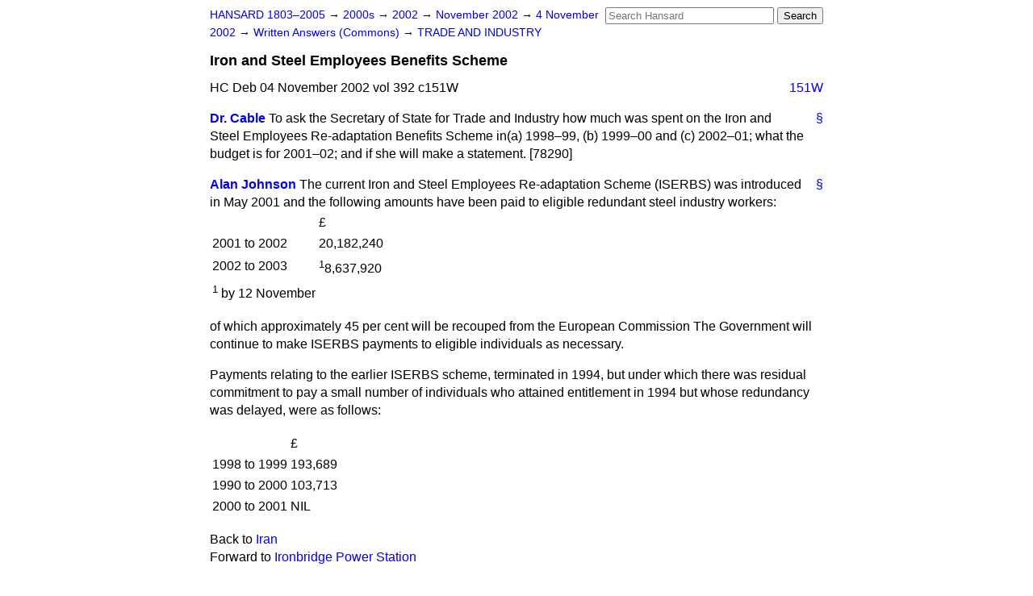

--- FILE ---
content_type: text/html
request_url: https://api.parliament.uk/historic-hansard/written-answers/2002/nov/04/iron-and-steel-employees-benefits-scheme
body_size: 2749
content:
<!doctype html>
<html lang='en-GB'>
  <head>
    <meta charset='utf-8' />
    <title>Iron and Steel Employees Benefits Scheme (Hansard, 4 November 2002)</title>
    <meta author='UK Parliament' />
    <meta content='51ff727eff55314a' name='y_key' />
    <link href='https://www.parliament.uk/site-information/copyright/' rel='copyright' />
    <meta content='Hansard, House of Commons, House of Lords, Parliament, UK, Commons Written Answers sitting' name='keywords' />
    <meta content='Iron and Steel Employees Benefits Scheme (Hansard, 4 November 2002)' name='description' />
    <link href="/historic-hansard/stylesheets/screen.css" media="screen" rel="stylesheet" title="Default" type="text/css" />
    <link href="/historic-hansard/stylesheets/print.css" media="print" rel="stylesheet" type="text/css" />
  <script type="text/javascript">
  var appInsights=window.appInsights||function(a){
    function b(a){c[a]=function(){var b=arguments;c.queue.push(function(){c[a].apply(c,b)})}}var c={config:a},d=document,e=window;setTimeout(function(){var b=d.createElement("script");b.src=a.url||"https://az416426.vo.msecnd.net/scripts/a/ai.0.js",d.getElementsByTagName("script")[0].parentNode.appendChild(b)});try{c.cookie=d.cookie}catch(a){}c.queue=[];for(var f=["Event","Exception","Metric","PageView","Trace","Dependency"];f.length;)b("track"+f.pop());if(b("setAuthenticatedUserContext"),b("clearAuthenticatedUserContext"),b("startTrackEvent"),b("stopTrackEvent"),b("startTrackPage"),b("stopTrackPage"),b("flush"),!a.disableExceptionTracking){f="onerror",b("_"+f);var g=e[f];e[f]=function(a,b,d,e,h){var i=g&&g(a,b,d,e,h);return!0!==i&&c["_"+f](a,b,d,e,h),i}}return c
    }({
        instrumentationKey:"c0960a0f-30ad-4a9a-b508-14c6a4f61179",
        cookieDomain:".parliament.uk"
    });
    
  window.appInsights=appInsights,appInsights.queue&&0===appInsights.queue.length&&appInsights.trackPageView();
</script></head>
  <body id='hansard-millbanksytems-com'>
    <div id='header'>
      <div class='search-help'><a href="/historic-hansard/search">Search Help</a></div>
            <form action='https://api.parliament.uk/historic-hansard/search' id='search' method='get' rel='search'>
        <input size='24' title='Access key: S' accesskey='s' name='query' id='search-query' type='search' placeholder='Search Hansard' autosave='hansard.millbanksystems.com' results='10' value='' >
        <input type='submit' value='Search' >
      </form>

      <div id='nav'>
        <a href="/historic-hansard/" id="home" rel="home">HANSARD 1803&ndash;2005</a>
        &rarr;
                <a class='sitting-decade' href='/historic-hansard/sittings/2000s'>
          2000s
        </a>
         &rarr;
        <a class='sitting-year' href='/historic-hansard/sittings/2002'>
          2002
        </a>
         &rarr;
        <a class='sitting-month' href='/historic-hansard/sittings/2002/nov'>
          November 2002
        </a>
         &rarr;
        <a class='sitting-day' href='/historic-hansard/sittings/2002/nov/04'>
          4 November 2002
        </a>

        &rarr;
                <a href='/historic-hansard/sittings/2002/nov/04#written_answers' rel='directory up'>
          Written Answers (Commons)
        </a>
         &rarr;
        <a href="/historic-hansard/written_answers/2002/nov/04/trade-and-industry">TRADE AND INDUSTRY</a>

      </div>
      <h1 class='title'>Iron and Steel Employees Benefits Scheme</h1>
    </div>
    <div class='commons-written-answers-sitting' id='content'>
      
      <cite class='section'>HC Deb 04 November 2002 vol 392 c151W</cite>
      <a class='permalink column-permalink' id='column_151w' title='Col. 151W &mdash; HC Deb 04 November 2002 vol 392 c151W' name='column_151w' href='#column_151w' rel='bookmark'>151W</a>
      <div class='hentry member_contribution'>
        <a name='S6CV0392P0_20021104_CWA_813'>  </a>
        <blockquote cite='https://api.parliament.uk/historic-hansard/people/dr-vincent-cable' class='contribution_text entry-content'>
          <a class='speech-permalink permalink' href='#S6CV0392P0_20021104_CWA_813' title='Link to this speech by Dr Vincent Cable' rel='bookmark'>&sect;</a>
          <cite class='member author entry-title'><a href="/historic-hansard/people/dr-vincent-cable" title="Dr Vincent Cable">Dr. Cable</a></cite>
          <p class="first-para">To ask the Secretary of State for Trade and Industry how much was spent on the Iron and Steel Employees Re-adaptation Benefits Scheme in<span class="italic">(a)</span> 1998&#x2013;99, <span class="italic">(b)</span> 1999&#x2013;00 and <span class="italic">(c)</span> 2002&#x2013;01; what the budget is for 2001&#x2013;02; and if she will make a statement. [78290]</p>
        </blockquote>
      </div>
      
      <div class='hentry member_contribution'>
        <a name='S6CV0392P0_20021104_CWA_814'>  </a>
        <blockquote cite='https://api.parliament.uk/historic-hansard/people/mr-alan-johnson' class='contribution_text entry-content'>
          <a class='speech-permalink permalink' href='#S6CV0392P0_20021104_CWA_814' title='Link to this speech by Mr Alan Johnson' rel='bookmark'>&sect;</a>
          <cite class='member author entry-title'><a href="/historic-hansard/people/mr-alan-johnson" title="Mr Alan Johnson">Alan Johnson</a></cite>
          <p class="first-para">The current Iron and Steel Employees Re-adaptation Scheme (ISERBS) was introduced in May 2001 and the following amounts have been paid to eligible redundant steel industry workers:<table>
          <tr>
          <td></td>
          <td><span class="italic">&#x00A3;</span></td>
          </tr>
          <tr>
          <td>2001 to 2002</td>
          <td>20,182,240</td>
          </tr>
          <tr>
          <td>2002 to 2003</td>
          <td><sup>1</sup>8,637,920</td>
          </tr>
          <tr>
          <td><sup>1</sup> by 12 November</td>
          </tr>
          </table></p><p>of which approximately 45 per cent will be recouped from the European Commission The Government will continue to make ISERBS payments to eligible individuals as necessary.</p><p>Payments relating to the earlier ISERBS scheme, terminated in 1994, but under which there was residual commitment to pay a small number of individuals who attained entitlement in 1994 but whose redundancy was delayed, were as follows:
          <table>
          <tr>
          <td></td>
          <td><span class="italic">&#x00A3;</span></td>
          </tr>
          <tr>
          <td>1998 to 1999</td>
          <td>193,689</td>
          </tr>
          <tr>
          
          <td>1990 to 2000</td>
          <td>103,713</td>
          </tr>
          <tr>
          <td>2000 to 2001</td>
          <td>NIL</td>
          </tr>
          </table></p>
        </blockquote>
      </div>
      <ol class='xoxo'>
        
      </ol>
      
      <div id='section-navigation'>        <div id='previous-section'>Back to
        <a href='/historic-hansard/written_answers/2002/nov/04/iran' rel='prev'>
          Iran
        </a>
        </div>
        <div id='next-section'>Forward to
        <a href='/historic-hansard/written_answers/2002/nov/04/ironbridge-power-station' rel='next'>
          Ironbridge Power Station
        </a>
        </div>
</div>
    </div>
    <div id='footer'>
      <p><a href="/historic-hansard/typos">Noticed a typo?</a> | <a href='mailto:data@parliament.uk' target='_BLANK' title='Opens a new page'>Report other issues</a> | <a href='https://www.parliament.uk/site-information/copyright/' rel='copyright' id='copyright'>&copy UK Parliament</a></p>
      <script type='text/javascript'>
        var gaJsHost = (("https:" == document.location.protocol) ? "https://ssl." : "http://www.");
        document.write(unescape("%3Cscript src='" + gaJsHost + "google-analytics.com/ga.js' type='text/javascript'%3E%3C/script%3E"));
      </script>
      <script type='text/javascript'>
        var pageTracker = _gat._getTracker("UA-3110135-1");
        pageTracker._initData();
        
      </script>
    </div>
  <script>(function(){function c(){var b=a.contentDocument||a.contentWindow.document;if(b){var d=b.createElement('script');d.innerHTML="window.__CF$cv$params={r:'9b6983d8d89e3334',t:'MTc2NzE4MTM2Mi4wMDAwMDA='};var a=document.createElement('script');a.nonce='';a.src='/cdn-cgi/challenge-platform/scripts/jsd/main.js';document.getElementsByTagName('head')[0].appendChild(a);";b.getElementsByTagName('head')[0].appendChild(d)}}if(document.body){var a=document.createElement('iframe');a.height=1;a.width=1;a.style.position='absolute';a.style.top=0;a.style.left=0;a.style.border='none';a.style.visibility='hidden';document.body.appendChild(a);if('loading'!==document.readyState)c();else if(window.addEventListener)document.addEventListener('DOMContentLoaded',c);else{var e=document.onreadystatechange||function(){};document.onreadystatechange=function(b){e(b);'loading'!==document.readyState&&(document.onreadystatechange=e,c())}}}})();</script></body>
</html>


--- FILE ---
content_type: application/javascript; charset=UTF-8
request_url: https://api.parliament.uk/cdn-cgi/challenge-platform/scripts/jsd/main.js
body_size: 4750
content:
window._cf_chl_opt={uYln4:'g'};~function(q2,Q,g,l,A,E,W,K){q2=k,function(R,U,qO,q1,e,h){for(qO={R:572,U:478,e:549,h:574,n:456,a:560,B:473,T:555,x:566,L:461,j:484},q1=k,e=R();!![];)try{if(h=-parseInt(q1(qO.R))/1+-parseInt(q1(qO.U))/2*(-parseInt(q1(qO.e))/3)+parseInt(q1(qO.h))/4*(parseInt(q1(qO.n))/5)+-parseInt(q1(qO.a))/6+-parseInt(q1(qO.B))/7+parseInt(q1(qO.T))/8*(parseInt(q1(qO.x))/9)+parseInt(q1(qO.L))/10*(parseInt(q1(qO.j))/11),h===U)break;else e.push(e.shift())}catch(n){e.push(e.shift())}}(D,307926),Q=this||self,g=Q[q2(543)],l=function(qt,qv,qu,qK,qc,q3,U,e,h){return qt={R:495,U:498},qv={R:500,U:500,e:508,h:500,n:500,a:475,B:535},qu={R:554},qK={R:554,U:535,e:530,h:528,n:492,a:528,B:528,T:525,x:508,L:525,j:500,d:508,F:500,m:528,X:492,I:508,f:525,S:508,y:508,C:508,H:475},qc={R:458,U:535},q3=q2,U=String[q3(qt.R)],e={'h':function(n){return null==n?'':e.g(n,6,function(a,q4){return q4=k,q4(qc.R)[q4(qc.U)](a)})},'g':function(B,T,x,q5,L,j,F,X,I,S,y,C,H,i,o,P,z,q0){if(q5=q3,null==B)return'';for(j={},F={},X='',I=2,S=3,y=2,C=[],H=0,i=0,o=0;o<B[q5(qK.R)];o+=1)if(P=B[q5(qK.U)](o),Object[q5(qK.e)][q5(qK.h)][q5(qK.n)](j,P)||(j[P]=S++,F[P]=!0),z=X+P,Object[q5(qK.e)][q5(qK.a)][q5(qK.n)](j,z))X=z;else{if(Object[q5(qK.e)][q5(qK.B)][q5(qK.n)](F,X)){if(256>X[q5(qK.T)](0)){for(L=0;L<y;H<<=1,i==T-1?(i=0,C[q5(qK.x)](x(H)),H=0):i++,L++);for(q0=X[q5(qK.L)](0),L=0;8>L;H=H<<1.65|1.72&q0,T-1==i?(i=0,C[q5(qK.x)](x(H)),H=0):i++,q0>>=1,L++);}else{for(q0=1,L=0;L<y;H=H<<1|q0,T-1==i?(i=0,C[q5(qK.x)](x(H)),H=0):i++,q0=0,L++);for(q0=X[q5(qK.T)](0),L=0;16>L;H=1.88&q0|H<<1.28,i==T-1?(i=0,C[q5(qK.x)](x(H)),H=0):i++,q0>>=1,L++);}I--,I==0&&(I=Math[q5(qK.j)](2,y),y++),delete F[X]}else for(q0=j[X],L=0;L<y;H=1&q0|H<<1.56,T-1==i?(i=0,C[q5(qK.d)](x(H)),H=0):i++,q0>>=1,L++);X=(I--,0==I&&(I=Math[q5(qK.F)](2,y),y++),j[z]=S++,String(P))}if(''!==X){if(Object[q5(qK.e)][q5(qK.m)][q5(qK.X)](F,X)){if(256>X[q5(qK.L)](0)){for(L=0;L<y;H<<=1,T-1==i?(i=0,C[q5(qK.I)](x(H)),H=0):i++,L++);for(q0=X[q5(qK.f)](0),L=0;8>L;H=H<<1.29|1.01&q0,T-1==i?(i=0,C[q5(qK.S)](x(H)),H=0):i++,q0>>=1,L++);}else{for(q0=1,L=0;L<y;H=q0|H<<1.04,T-1==i?(i=0,C[q5(qK.y)](x(H)),H=0):i++,q0=0,L++);for(q0=X[q5(qK.T)](0),L=0;16>L;H=q0&1|H<<1,i==T-1?(i=0,C[q5(qK.C)](x(H)),H=0):i++,q0>>=1,L++);}I--,I==0&&(I=Math[q5(qK.F)](2,y),y++),delete F[X]}else for(q0=j[X],L=0;L<y;H=H<<1|q0&1,i==T-1?(i=0,C[q5(qK.x)](x(H)),H=0):i++,q0>>=1,L++);I--,0==I&&y++}for(q0=2,L=0;L<y;H=q0&1|H<<1.74,i==T-1?(i=0,C[q5(qK.d)](x(H)),H=0):i++,q0>>=1,L++);for(;;)if(H<<=1,T-1==i){C[q5(qK.y)](x(H));break}else i++;return C[q5(qK.H)]('')},'j':function(n,qb,q6){return qb={R:525},q6=q3,n==null?'':n==''?null:e.i(n[q6(qu.R)],32768,function(a,q7){return q7=q6,n[q7(qb.R)](a)})},'i':function(B,T,x,q8,L,j,F,X,I,S,y,C,H,i,o,P,q0,z){for(q8=q3,L=[],j=4,F=4,X=3,I=[],C=x(0),H=T,i=1,S=0;3>S;L[S]=S,S+=1);for(o=0,P=Math[q8(qv.R)](2,2),y=1;y!=P;z=H&C,H>>=1,0==H&&(H=T,C=x(i++)),o|=y*(0<z?1:0),y<<=1);switch(o){case 0:for(o=0,P=Math[q8(qv.R)](2,8),y=1;y!=P;z=H&C,H>>=1,H==0&&(H=T,C=x(i++)),o|=y*(0<z?1:0),y<<=1);q0=U(o);break;case 1:for(o=0,P=Math[q8(qv.U)](2,16),y=1;P!=y;z=H&C,H>>=1,0==H&&(H=T,C=x(i++)),o|=y*(0<z?1:0),y<<=1);q0=U(o);break;case 2:return''}for(S=L[3]=q0,I[q8(qv.e)](q0);;){if(i>B)return'';for(o=0,P=Math[q8(qv.h)](2,X),y=1;y!=P;z=C&H,H>>=1,0==H&&(H=T,C=x(i++)),o|=(0<z?1:0)*y,y<<=1);switch(q0=o){case 0:for(o=0,P=Math[q8(qv.n)](2,8),y=1;y!=P;z=H&C,H>>=1,0==H&&(H=T,C=x(i++)),o|=(0<z?1:0)*y,y<<=1);L[F++]=U(o),q0=F-1,j--;break;case 1:for(o=0,P=Math[q8(qv.U)](2,16),y=1;P!=y;z=C&H,H>>=1,0==H&&(H=T,C=x(i++)),o|=y*(0<z?1:0),y<<=1);L[F++]=U(o),q0=F-1,j--;break;case 2:return I[q8(qv.a)]('')}if(0==j&&(j=Math[q8(qv.h)](2,X),X++),L[q0])q0=L[q0];else if(F===q0)q0=S+S[q8(qv.B)](0);else return null;I[q8(qv.e)](q0),L[F++]=S+q0[q8(qv.B)](0),j--,S=q0,j==0&&(j=Math[q8(qv.R)](2,X),X++)}}},h={},h[q3(qt.U)]=e.h,h}(),A={},A[q2(547)]='o',A[q2(465)]='s',A[q2(472)]='u',A[q2(577)]='z',A[q2(565)]='n',A[q2(520)]='I',A[q2(499)]='b',E=A,Q[q2(502)]=function(R,U,h,B,qy,qS,qf,qJ,x,L,j,F,X,I){if(qy={R:575,U:531,e:483,h:575,n:467,a:536,B:474,T:467,x:474,L:532,j:568,d:554,F:486,m:551},qS={R:519,U:554,e:479},qf={R:530,U:528,e:492,h:508},qJ=q2,U===null||U===void 0)return B;for(x=c(U),R[qJ(qy.R)][qJ(qy.U)]&&(x=x[qJ(qy.e)](R[qJ(qy.h)][qJ(qy.U)](U))),x=R[qJ(qy.n)][qJ(qy.a)]&&R[qJ(qy.B)]?R[qJ(qy.T)][qJ(qy.a)](new R[(qJ(qy.x))](x)):function(S,qs,y){for(qs=qJ,S[qs(qS.R)](),y=0;y<S[qs(qS.U)];S[y]===S[y+1]?S[qs(qS.e)](y+1,1):y+=1);return S}(x),L='nAsAaAb'.split('A'),L=L[qJ(qy.L)][qJ(qy.j)](L),j=0;j<x[qJ(qy.d)];F=x[j],X=O(R,U,F),L(X)?(I=X==='s'&&!R[qJ(qy.F)](U[F]),qJ(qy.m)===h+F?T(h+F,X):I||T(h+F,U[F])):T(h+F,X),j++);return B;function T(S,y,ql){ql=k,Object[ql(qf.R)][ql(qf.U)][ql(qf.e)](B,y)||(B[y]=[]),B[y][ql(qf.h)](S)}},W=q2(494)[q2(468)](';'),K=W[q2(532)][q2(568)](W),Q[q2(507)]=function(R,U,qC,qY,h,n,B,T){for(qC={R:505,U:554,e:554,h:526,n:508,a:567},qY=q2,h=Object[qY(qC.R)](U),n=0;n<h[qY(qC.U)];n++)if(B=h[n],'f'===B&&(B='N'),R[B]){for(T=0;T<U[h[n]][qY(qC.e)];-1===R[B][qY(qC.h)](U[h[n]][T])&&(K(U[h[n]][T])||R[B][qY(qC.n)]('o.'+U[h[n]][T])),T++);}else R[B]=U[h[n]][qY(qC.a)](function(x){return'o.'+x})},v();function N(R,U,qL,qx,qT,qB,qk,e,h,n){qL={R:490,U:459,e:573,h:503,n:511,a:561,B:497,T:573,x:457,L:556,j:469,d:570,F:557,m:471,X:527,I:550,f:513,S:513,y:537,C:498,H:576},qx={R:559},qT={R:539,U:539,e:501,h:480,n:539},qB={R:570},qk=q2,e=Q[qk(qL.R)],console[qk(qL.U)](Q[qk(qL.e)]),h=new Q[(qk(qL.h))](),h[qk(qL.n)](qk(qL.a),qk(qL.B)+Q[qk(qL.T)][qk(qL.x)]+qk(qL.L)+e.r),e[qk(qL.j)]&&(h[qk(qL.d)]=5e3,h[qk(qL.F)]=function(qR){qR=qk,U(qR(qB.R))}),h[qk(qL.m)]=function(qU){qU=qk,h[qU(qT.R)]>=200&&h[qU(qT.U)]<300?U(qU(qT.e)):U(qU(qT.h)+h[qU(qT.n)])},h[qk(qL.X)]=function(qe){qe=qk,U(qe(qx.R))},n={'t':s(),'lhr':g[qk(qL.I)]&&g[qk(qL.I)][qk(qL.f)]?g[qk(qL.I)][qk(qL.S)]:'','api':e[qk(qL.j)]?!![]:![],'payload':R},h[qk(qL.y)](l[qk(qL.C)](JSON[qk(qL.H)](n)))}function G(R,U,qF,qM){return qF={R:564,U:530,e:489,h:492,n:526,a:563},qM=q2,U instanceof R[qM(qF.R)]&&0<R[qM(qF.R)][qM(qF.U)][qM(qF.e)][qM(qF.h)](U)[qM(qF.n)](qM(qF.a))}function v(qr,qP,qi,qV,R,U,e,h,n){if(qr={R:490,U:469,e:491,h:571,n:524,a:524,B:523,T:545,x:545},qP={R:491,U:571,e:545},qi={R:477},qV=q2,R=Q[qV(qr.R)],!R)return;if(!Y())return;(U=![],e=R[qV(qr.U)]===!![],h=function(qA,a){if(qA=qV,!U){if(U=!![],!Y())return;a=b(),N(a.r,function(B){Z(R,B)}),a.e&&V(qA(qi.R),a.e)}},g[qV(qr.e)]!==qV(qr.h))?h():Q[qV(qr.n)]?g[qV(qr.a)](qV(qr.B),h):(n=g[qV(qr.T)]||function(){},g[qV(qr.x)]=function(qE){qE=qV,n(),g[qE(qP.R)]!==qE(qP.U)&&(g[qE(qP.e)]=n,h())})}function Z(e,h,qz,qG,n,a,B){if(qz={R:522,U:469,e:501,h:544,n:460,a:506,B:501,T:488,x:514,L:544,j:506,d:485,F:476,m:488},qG=q2,n=qG(qz.R),!e[qG(qz.U)])return;h===qG(qz.e)?(a={},a[qG(qz.h)]=n,a[qG(qz.n)]=e.r,a[qG(qz.a)]=qG(qz.B),Q[qG(qz.T)][qG(qz.x)](a,'*')):(B={},B[qG(qz.L)]=n,B[qG(qz.n)]=e.r,B[qG(qz.j)]=qG(qz.d),B[qG(qz.F)]=h,Q[qG(qz.m)][qG(qz.x)](B,'*'))}function c(R,qI,qg,U){for(qI={R:483,U:505,e:538},qg=q2,U=[];R!==null;U=U[qg(qI.R)](Object[qg(qI.U)](R)),R=Object[qg(qI.e)](R));return U}function s(qn,qq,R){return qn={R:490,U:462},qq=q2,R=Q[qq(qn.R)],Math[qq(qn.U)](+atob(R.t))}function O(R,U,e,qX,qQ,h){qQ=(qX={R:470,U:467,e:521,h:516},q2);try{return U[e][qQ(qX.R)](function(){}),'p'}catch(n){}try{if(U[e]==null)return U[e]===void 0?'u':'x'}catch(B){return'i'}return R[qQ(qX.U)][qQ(qX.e)](U[e])?'a':U[e]===R[qQ(qX.U)]?'C':!0===U[e]?'T':U[e]===!1?'F':(h=typeof U[e],qQ(qX.h)==h?G(R,U[e])?'N':'f':E[h]||'?')}function k(q,R,U){return U=D(),k=function(e,h,M){return e=e-456,M=U[e],M},k(q,R)}function Y(qa,qD,R,U,e){return qa={R:462,U:504},qD=q2,R=3600,U=s(),e=Math[qD(qa.R)](Date[qD(qa.U)]()/1e3),e-U>R?![]:!![]}function V(n,a,qd,qh,B,T,x,L,j,d,F,m){if(qd={R:493,U:485,e:490,h:497,n:573,a:457,B:487,T:541,x:503,L:511,j:561,d:570,F:557,m:562,X:542,I:509,f:573,S:552,y:466,C:546,H:512,i:534,o:463,P:510,z:544,q0:540,qF:537,qm:498},qh=q2,!J(.01))return![];T=(B={},B[qh(qd.R)]=n,B[qh(qd.U)]=a,B);try{x=Q[qh(qd.e)],L=qh(qd.h)+Q[qh(qd.n)][qh(qd.a)]+qh(qd.B)+x.r+qh(qd.T),j=new Q[(qh(qd.x))](),j[qh(qd.L)](qh(qd.j),L),j[qh(qd.d)]=2500,j[qh(qd.F)]=function(){},d={},d[qh(qd.m)]=Q[qh(qd.n)][qh(qd.X)],d[qh(qd.I)]=Q[qh(qd.f)][qh(qd.S)],d[qh(qd.y)]=Q[qh(qd.f)][qh(qd.C)],d[qh(qd.H)]=Q[qh(qd.f)][qh(qd.i)],F=d,m={},m[qh(qd.o)]=T,m[qh(qd.P)]=F,m[qh(qd.z)]=qh(qd.q0),j[qh(qd.qF)](l[qh(qd.qm)](m))}catch(X){}}function b(qH,qN,h,n,a,B,T){qN=(qH={R:553,U:482,e:481,h:548,n:569,a:515,B:496,T:464,x:518,L:558,j:517,d:515,F:533},q2);try{return h=g[qN(qH.R)](qN(qH.U)),h[qN(qH.e)]=qN(qH.h),h[qN(qH.n)]='-1',g[qN(qH.a)][qN(qH.B)](h),n=h[qN(qH.T)],a={},a=mlwE4(n,n,'',a),a=mlwE4(n,n[qN(qH.x)]||n[qN(qH.L)],'n.',a),a=mlwE4(n,h[qN(qH.j)],'d.',a),g[qN(qH.d)][qN(qH.F)](h),B={},B.r=a,B.e=null,B}catch(x){return T={},T.r={},T.e=x,T}}function D(D0){return D0='uYln4,k9WO7yUNb6+xAE8rK4pwIsDa0YT2eiRgXjtmBqHlLz3d$C5hPvoQuVMJ1ZFSGc-nf,log,sid,390750wYPQdL,floor,errorInfoObject,contentWindow,string,chlApiRumWidgetAgeMs,Array,split,api,catch,onload,undefined,3242176NHTVDY,Set,join,detail,error on cf_chl_props,4YnJbMI,splice,http-code:,style,iframe,concat,187PPonto,error,isNaN,/b/ov1/0.14297613903277415:1767180391:KCxYx8guyuTmCZKibeLfzH85cwIxlOn4fj6mFZylsgw/,parent,toString,__CF$cv$params,readyState,call,msg,_cf_chl_opt;mhsH6;xkyRk9;FTrD2;leJV9;BCMtt1;sNHpA9;GKPzo4;AdbX0;REiSI4;xriGD7;jwjCc3;agiDh2;MQCkM2;mlwE4;kuIdX1;aLEay4;cThi2,fromCharCode,appendChild,/cdn-cgi/challenge-platform/h/,TrHlYVQuznm,boolean,pow,success,mlwE4,XMLHttpRequest,now,keys,event,kuIdX1,push,chlApiUrl,chctx,open,chlApiClientVersion,href,postMessage,body,function,contentDocument,clientInformation,sort,bigint,isArray,cloudflare-invisible,DOMContentLoaded,addEventListener,charCodeAt,indexOf,onerror,hasOwnProperty,random,prototype,getOwnPropertyNames,includes,removeChild,HkTQ2,charAt,from,send,getPrototypeOf,status,jsd,/invisible/jsd,gwUy0,document,source,onreadystatechange,kgZMo4,object,display: none,162183yjhVef,location,d.cookie,TbVa1,createElement,length,4488976llSrXg,/jsd/oneshot/d39f91d70ce1/0.14297613903277415:1767180391:KCxYx8guyuTmCZKibeLfzH85cwIxlOn4fj6mFZylsgw/,ontimeout,navigator,xhr-error,2402292GxgMHA,POST,chlApiSitekey,[native code],Function,number,9vyVxvz,map,bind,tabIndex,timeout,loading,599920gYDsPD,_cf_chl_opt,4VLXHWz,Object,stringify,symbol,2189385mwsmmm'.split(','),D=function(){return D0},D()}function J(R,qZ,q9){return qZ={R:529},q9=q2,Math[q9(qZ.R)]()<R}}()